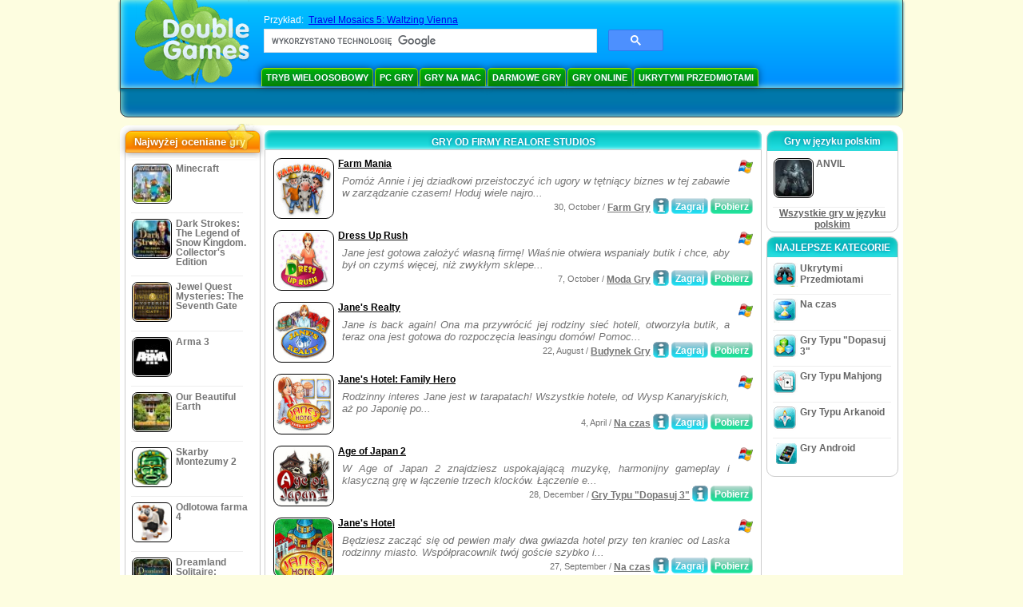

--- FILE ---
content_type: text/html
request_url: https://www.doublegames.pl/company/realorestudios-page5.html
body_size: 9029
content:



<!DOCTYPE html PUBLIC "-//W3C//DTD XHTML 1.0 Transitional//EN" "http://www.w3.org/TR/xhtml1/DTD/xhtml1-transitional.dtd">
<html xmlns="http://www.w3.org/1999/xhtml">
	<head>
<script>var _google_an_acct = 'G-Z2V255FLJR';</script>
<!-- Google tag (gtag.js) -->
<script async src="https://www.googletagmanager.com/gtag/js?id=G-Z2V255FLJR"></script>

<script>
window.dataLayer = window.dataLayer || [];
function gtag(){dataLayer.push(arguments);}
gtag('js', new Date());
gtag('config', _google_an_acct);
</script>

		<meta name="viewport" content="width=device-width, initial-scale=1.0" />
		<link rel="canonical" href="/company/realorestudios.html"/>																															<link rel="next" href="/company/realorestudios-page6.html" />
																			<link rel="prev" href="/company/realorestudios-page4.html" />
					<meta name="robots" content="noindex, follow" />
											<title>Gry od firmy Realore Studios </title>
				<link href="/css/new-design.css" rel="stylesheet" type="text/css" />
		<link rel="shortcut icon" type="image/x-icon" href="/favicon.ico" />
		<meta http-equiv="Content-language" content="en" />
		<meta http-equiv="PICS-Label" content='(PICS-1.1 "http://www.weburbia.com/safe/ratings.htm" LR (s 0))' />
		<link rel="icon" type="image/x-icon" href="/favicon.ico" />
		<meta http-equiv="Content-Type" content="text/html; charset=utf-8" />
		<meta http-equiv="Cache-Control" content="public, max-age=3600" />
		<meta name="description" content="Bezpłatne gry do pobrania od Realore Studios: Farm Mania, Dress Up Rush, Jane's Realty, Jane's Hotel: Family Hero, Age of Japan 2, Jane's Hotel, Ozzy Bubbles, Pirate Stories: Kit & Ellis, Treasure of Persia, Egyptoid"/>
		<meta name="keywords" content="Komputerowe Gry Akcji, Interaktywna Fikcja, Komputerowe Symulatory, Strategie Gir Wideo, Komputerowe Gry Strategiczne, Gry Planszowe, Gry Logiczne, Gry Karciane, RPG, Szachy, Tanie Gry, Darmowe Gry Do Pobrania, Darmowe Gry, Darmowa Gra, wideo, multimedia, Kupuj Gry Wideo, Kupuj Gry Sportowe, Football Greetings, Gry Rodzinne, Gry Dla Dzieci, Gry Dla Nastolatków, Klasyczne Gry, Gracze, Kasyno, Arcade, Gry Sportowe" />
		<meta name="robots" content="noodp,noydir" />
		<meta name="y_key" content="78e0f3737c3c9c40" />
		<meta http-equiv="X-UA-Compatible" content="IE=10" />
		<meta name="msvalidate.01" content="BAF447E419696A004A15507CF76BE13D" />
		<meta name="application-name" content="DoubleGames.com" />
		<meta name="msapplication-navbutton-color" content="#3480C0" />
		<meta name="msapplication-tooltip" content="Play at DoubleGames" />
		<meta name="msapplication-task" content="name=Nowe gry; action-uri=//www.doublegames.pl/new-games.html?utm_source=ie9&amp;utm_medium=web&amp;utm_campaign=pinned-ie9; icon-uri=//www.doublegames.pl/images/ieicons/new_games.ico" />
		<meta name="msapplication-task" content="name=Gry Online; action-uri=/games/online.html?utm_source=ie9&amp;utm_medium=web&amp;utm_campaign=pinned-ie9; icon-uri=//www.doublegames.pl/images/ieicons/online_games.ico" />
		<meta name="msapplication-task" content="name=PC Gry; action-uri=//www.doublegames.pl/games/share.html?utm_source=ie9&amp;utm_medium=web&amp;utm_campaign=pinned-ie9; icon-uri=//www.doublegames.pl/images/ieicons/pc-games.ico" />
		<meta name="msapplication-task" content="name=Zniżki na gry ; action-uri=//www.doublegames.pl/game-deals-and-sales.html?utm_source=ie9&amp;utm_medium=web&amp;utm_campaign=pinned-ie9; icon-uri=//www.doublegames.pl/images/ieicons/sales.ico" />
								<style type="text/css">#user_area,#user_links{margin-left:720px !important;width:225px !important;}</style>			</head>
	<body>
		<div id="background-bottom">
			<div class="main">
				<div class="header">
					<a href="/" title="Najlepsze, bezpłatne, gry do pobrania i gry online na PC" class="header_logo" style="display: block"></a>
					<div id="header_search">
						<div id="search_text">
							Przykład:&nbsp;
							<a href="/travel-mosaics-5-waltzing-vienna.html">Travel Mosaics 5: Waltzing Vienna</a>
						</div>
						
							<script>
  								(function()
  								{
									var cx = '004770617637697292809:cnuxcnuw06k';
									var gcse = document.createElement('script');
									gcse.type = 'text/javascript';
									gcse.async = true;
									gcse.src = (document.location.protocol == 'https:' ? 'https:' : 'http:') +
										'//cse.google.com/cse.js?cx=' + cx;
									var s = document.getElementsByTagName('script')[0];
									s.parentNode.insertBefore(gcse, s);
  								})();
  							</script>
  						
						<gcse:searchbox-only></gcse:searchbox-only>
						<div id="queries"></div>
						<div class="breaker"></div>
					</div>
					<div class="header_menu_buttons">
						<select id="header_menu_buttons_select" style="display: none;" class="menu_select">
							<option value="">- Wybierz platformę -</option>
							<option value="/games/share.html">
								PC Gry
							</option>
							<option value="/games/mac.html">
								Gry na Mac
							</option>
							<option value="/games/free.html">
								Darmowe Gry
							</option>
							<option value="/games/online.html">
								Gry Online
							</option>
							<option value="/premium-games.html">
								Gry Premium
							</option>
							<option value="/games/walkthrough.html">
								Solucja
							</option>
														<option value="/games/ipad-iphone-ipod.html">
								iPhone & iPad
							</option>
														<option value="/games/android.html">
								Gry Android
							</option>
						</select>
						<a href="/games/share/multiplayer.html" title="Tryb wieloosobowy" class="header_menu_button">Tryb wieloosobowy</a><a href="/games/share.html" title="PC Gry" class="header_menu_button">PC Gry</a><a href="/games/mac.html" title="Gry na Mac" class="header_menu_button">Gry na Mac</a><a href="/games/free.html" title="Darmowe Gry" class="header_menu_button">Darmowe Gry</a><a href="/games/online.html" title="Gry Online" class="header_menu_button">Gry Online</a><a href="/games/share/hidden_object.html" title="Ukrytymi Przedmiotami" class="header_menu_button">Ukrytymi Przedmiotami</a>
					</div>
					<div class="header_top"></div>
					<div class="header_top_podlojka"></div>
					<div class="header_menu_bottom_buttons">
																														</div>
					
				</div>
				<div id="header_banner"></div>

				<div class="content">
					<div id="dis-cols">
						<div id="dis-cols-tr">
															<div id="dis-col1">
									<div id="bar_left">
										<div class="content_left" id="new-left-container">
											<div class="content_left_block" style="border-radius: 10px;">
												<div class="left-top-games">
													Najwyżej oceniane gry
													<div style="position:absolute; z-index:1; margin:-30px 0 0 115px; height:36px; width:36px; background:url(/images/new-design/img.png) -149px -29px no-repeat;opacity:0.5"></div>
												</div>
												<div class="content_left_into">
													<div id="list_top"><a class="link_top" href="/minecraft.html" title="Pobierz Minecraft grę dla Windows / MacOS / Linux"><div class="content_left_button1"><img class="content_left_button_tops" alt="Minecraft game" data-src="/images/localized/pl/minecraft/50x50.gif" width="50px" height="50px" /><div class="content_left_button_tops_title">Minecraft</div></div><hr class="top_online" /></a><a class="link_top" href="/dark-strokes-the-legend-of-snow-kingdom-ce.html" title="Pobierz Dark Strokes: The Legend of Snow Kingdom. Collector's Edition grę dla Windows"><div class="content_left_button1"><img class="content_left_button_tops" alt="Dark Strokes: The Legend of Snow Kingdom. Collector's Edition game" data-src="/images/localized/pl/dark-strokes-the-legend-of-snow-kingdom-ce/50x50.gif" width="50px" height="50px" /><div class="content_left_button_tops_title">Dark Strokes: The Legend of Snow Kingdom. Collector's Edition</div></div><hr class="top_online" /></a><a class="link_top" href="/jewel-quest-mysteries-seventh-gate.html" title="Pobierz Jewel Quest Mysteries: The Seventh Gate grę dla Windows"><div class="content_left_button1"><img class="content_left_button_tops" alt="Jewel Quest Mysteries: The Seventh Gate game" data-src="/images/localized/pl/jewel-quest-mysteries-seventh-gate/50x50.gif" width="50px" height="50px" /><div class="content_left_button_tops_title">Jewel Quest Mysteries: The Seventh Gate</div></div><hr class="top_online" /></a><a class="link_top" href="/arma-3.html" title="Pobierz Arma 3 grę dla Windows"><div class="content_left_button1"><img class="content_left_button_tops" alt="Arma 3 game" data-src="/images/localized/pl/arma-3/50x50.gif" width="50px" height="50px" /><div class="content_left_button_tops_title">Arma 3</div></div><hr class="top_online" /></a><a class="link_top" href="/our-beautiful-earth.html" title="Pobierz Our Beautiful Earth grę dla Windows"><div class="content_left_button1"><img class="content_left_button_tops" alt="Our Beautiful Earth game" data-src="/images/localized/pl/our-beautiful-earth/50x50.gif" width="50px" height="50px" /><div class="content_left_button_tops_title">Our Beautiful Earth</div></div><hr class="top_online" /></a><a class="link_top" href="/the-treasures-of-montezuma-2.html" title="Pobierz Skarby Montezumy 2 grę dla Windows"><div class="content_left_button1"><img class="content_left_button_tops" alt="Skarby Montezumy 2 game" data-src="/images/localized/pl/the-treasures-of-montezuma-2/50x50.gif" width="50px" height="50px" /><div class="content_left_button_tops_title">Skarby Montezumy 2</div></div><hr class="top_online" /></a><a class="link_top" href="/farm-frenzy-4.html" title="Pobierz Odlotowa farma 4 grę dla Windows"><div class="content_left_button1"><img class="content_left_button_tops" alt="Odlotowa farma 4 game" data-src="/images/localized/pl/farm-frenzy-4/50x50.gif" width="50px" height="50px" /><div class="content_left_button_tops_title">Odlotowa farma 4</div></div><hr class="top_online" /></a><a class="link_top" href="/dreamland-solitaire-dragons-fury.html" title="Pobierz Dreamland Solitaire: Dragon's Fury grę dla Windows"><div class="content_left_button1"><img class="content_left_button_tops" alt="Dreamland Solitaire: Dragon's Fury game" data-src="/images/localized/pl/dreamland-solitaire-dragons-fury/50x50.gif" width="50px" height="50px" /><div class="content_left_button_tops_title">Dreamland Solitaire: Dragon's Fury</div></div><hr class="top_online" /></a><a class="link_top" href="/rescue-team-danger-outer-space.html" title="Pobierz Rescue Team: Danger from Outer Space! grę dla Windows"><div class="content_left_button1"><img class="content_left_button_tops" alt="Rescue Team: Danger from Outer Space! game" data-src="/images/localized/pl/rescue-team-danger-outer-space/50x50.gif" width="50px" height="50px" /><div class="content_left_button_tops_title">Rescue Team: Danger from Outer Space!</div></div><hr class="top_online" /></a><a class="link_top" href="/summer-adventure-american-voyage.html" title="Pobierz Summer Adventure: American Voyage grę dla Windows"><div class="content_left_button1"><img class="content_left_button_tops" alt="Summer Adventure: American Voyage game" data-src="/images/localized/pl/summer-adventure-american-voyage/50x50.gif" width="50px" height="50px" /><div class="content_left_button_tops_title">Summer Adventure: American Voyage</div></div><hr class="top_online" /></a></div>
													<a class="content_left_into_a" title="The best download games" href="/top-100-pc-games.html">Top 100 Gier</a>
												</div>
											</div>
										</div>
									</div>
								</div>
														<div id="dis-col2">
								<div id="content" style="width: 632px;float: left;" itemscope  itemtype="http://schema.org/SoftwareApplication">
<style type="text/css">
.pager-container{width:auto;display:block;text-align:center;}
.pager{display:inline-block;}
p.pager span, p.pager a{font-family:arial,sans-serif;font-size:24pt;color:black;text-align:center !important;text-decoration:none;display:block;float:left;width:52px;height:32px;}
div.breaker {  clear: both;}
.game_container_text{float:left;width:210px;}
.shell_game-logo-76x76-small, .shell_game-logo-76x76-wide{background:url(/images/view/shell_image_76x76.png) no-repeat center left;width:76px;height:76px;border:none;position:absolute;//background-image:none;filter:progid:DXImageTransform.Microsoft.AlphaImageLoader(src='/images/view/shell_image_76x76.png', sizingMethod ='scale');}
.game-logo-76x76{width:76px;height:76px;border:none;float:left;margin-right:5px;}
.gl_button{display:block;float:right;margin-left:3px;color:#ffffff;text-decoration:none;}
.list_center_download{background:url(/images/buttons/button_download_20.png) repeat-x 0 0;height:20px;float:left;cursor:pointer;font-family:arial,sans-serif;font-size:8pt;font-weight:bold;text-align:center;}
.list_left_download{background:transparent url(/images/buttons/button_download_left_20.png) no-repeat 0 0;height:20px;width:5px;float:left;}
.list_center_download div{padding:4px 0 0;}
.list_right_download{background:transparent url(/images/buttons/button_download_right_20.png) no-repeat 0 0;float:left;height:20px;width:5px;}
.button-20x20, .button-right-20x20{width:20px;height:20px;display:block;border:none;float:left;margin-left:3px;}
.button-20x20 img, .button-right-20x20 img{width:20px;height:20px;border:none;}
.button-right-20x20{float:right;//float:left;}
.nowrap {  white-space: nowrap !important;}
.game_data_buttons .td-small-gray-text{color:#747474;font-family:arial,sans-serif;font-size:8pt;font-weight:normal;line-height:120%;}
.game_data_buttons .td-small-gray-text a{color:#747474;}
.game_data_buttons .td-small-gray-text a:hover{color:#7008586;}
.game_data_buttons{width: 100%;}
.game_data_buttons td{vertical-align: middle}
.small-gray-text{font-family:arial, sans-serif;font-size:8pt;font-weight:normal;color:#747474;line-height:120%;margin:5px;margin-top:0;padding-top:7px;}
.game-container .small-gray-text{height:40px;}
.games_list_part1{float:left;width:310px;}
.games_list_part2{float:right;width:290px;margin-right:5px;margin-bottom:15px;margin-top:3px;}
.game-wide-container{height:80px;padding:5px;float:left;//width:603px;}
.game-wide-container a{position:relative;}
.game-wide-container:hover{background:url('/images/view/game-list-hover.png') no-repeat 1px 1px;}
.games-list-text{width:495px;height:50px;float:left;}
.games-list-right-buttons{float:right;width:22px;height:50px;}
.games-list-lower-buttons{width:400px;height:26px;float:right;text-align:right;}
.games-list-lower-buttons .button-20x20,.holliday-list-buttons  .button-20x20{float:right;}
.games-list-date{font-family:arial, sans-serif;font-size:8pt;padding-top:5px;font-weight:normal;float:right;color:#747474;}
.games-list-date a, .small-gray-text a{color:#747474;}
.games-list-date a:hover, .small-gray-text a:hover{color:#008586;}
.content_small_block_into a.gl_button{display:block;float:right;margin-left:3px;color:#ffffff;text-decoration:none;}
.list_left_play{background:transparent url(/images/buttons/button_play_left_20.png) no-repeat 0 0;height:20px;width:5px;float:left;}
.list_center_play{background:url(/images/buttons/button_play_20.png) repeat-x 0 0;height:20px;float:left;cursor:pointer;font-family:arial,sans-serif;font-size:8pt;font-weight:bold;text-align:center;}
.list_center_play div{padding:4px 0 0;}
.list_right_play{background:transparent url(/images/buttons/button_play_right_20.png) no-repeat 0 0;float:left;height:20px;width:5px;}
</style>

<div class="content-big-block" style="margin: 0px 5px;" id="company_games_div">
  <h1 class="content_small_block_title5">GRY OD FIRMY REALORE STUDIOS </h1>
  <div class="content_small_block_into" style="width: auto; height: auto">
    
    
    

                    	        

  <div class="game-wide-container">
    <a href="/farm-mania.html" title="Farm Mania darmowa do pobrania gra na Windows">
      <div class="shell_game-logo-76x76-wide"></div>
      <img class="game-logo-76x76" src="/images/localized/pl/farm-mania/100x100.gif"
	   alt="Farm Mania gra" />
    </a>
    <div class="games-list-text">
      <h2><a href="/farm-mania.html" class="game-name" title="Farm Mania darmowa do pobrania gra na Windows">
	Farm Mania
      </a></h2>
      <p class="gray-text">Pomóż Annie i jej dziadkowi przeistoczyć ich ugory w tętniący biznes w tej zabawie w zarządzanie czasem! Hoduj wiele najro...</p>
    </div>
          <div class="games-list-right-buttons">
		<img src="/images/buttons/windows-icon_20x20.png" class="button-20x20" alt="dostępnej na Windows" />	      </div>
      <div class="games-list-lower-buttons">
		<noindex>
	  <a class="gl_button link_to_tracker" target="_blank"
	     id="Farm Mania-list" rel="nofollow"
	     href="/download_game/pc/pl/farm-mania"
	     title="Pobierz pełną wersję gry Farm Mania na Windows">
                      <div class="list_left_download"></div>
                      <div class="list_center_download">
                        <div>Pobierz</div>
                      </div>
                      <div class="list_right_download"></div>
                      <div class="breaker"></div>
	  </a>
        </noindex>
		          <a class="gl_button link_to_encode"
                            href="/play/farm-mania.html"
            	     title="Zagraj Online w Grę Farm Mania">
                      <div class="list_left_play"></div>
                      <div class="list_center_play">
                        <div>Zagraj</div>
                      </div>
                      <div class="list_right_play"></div>
                      <div class="breaker"></div>

          </a>
	        <a class="button-20x20" href="/farm-mania.html" title="Więcej Informacji O Grze Farm Mania">
          <img src="/images/buttons/button_index_info_20x20.png" alt="Więcej Info"/>
        </a>
		<p class="games-list-date">
	  30, October / <a href="/games/online/time_management_games/farm_games.html" title="Przejżyj wszystkie darmowe do pobrania gry z Na czas/Farm Gry  na Windows">Farm Gry </a>
        </p>
      </div>
      <div class="breaker"></div>
    
    <div class="breaker"></div>
  </div>

                              	        

  <div class="game-wide-container">
    <a href="/dress-up-rush.html" title="Dress Up Rush darmowa do pobrania gra na Windows">
      <div class="shell_game-logo-76x76-wide"></div>
      <img class="game-logo-76x76" src="/images/localized/pl/dress-up-rush/100x100.gif"
	   alt="Dress Up Rush gra" />
    </a>
    <div class="games-list-text">
      <h2><a href="/dress-up-rush.html" class="game-name" title="Dress Up Rush darmowa do pobrania gra na Windows">
	Dress Up Rush
      </a></h2>
      <p class="gray-text">Jane jest gotowa założyć własną firmę! Właśnie otwiera wspaniały butik i chce, aby był on czymś więcej, niż zwykłym sklepe...</p>
    </div>
          <div class="games-list-right-buttons">
		<img src="/images/buttons/windows-icon_20x20.png" class="button-20x20" alt="dostępnej na Windows" />	      </div>
      <div class="games-list-lower-buttons">
		<noindex>
	  <a class="gl_button link_to_tracker" target="_blank"
	     id="Dress Up Rush-list" rel="nofollow"
	     href="/download_game/pc/pl/dress-up-rush"
	     title="Pobierz pełną wersję gry Dress Up Rush na Windows">
                      <div class="list_left_download"></div>
                      <div class="list_center_download">
                        <div>Pobierz</div>
                      </div>
                      <div class="list_right_download"></div>
                      <div class="breaker"></div>
	  </a>
        </noindex>
		          <a class="gl_button link_to_encode"
                            href="/play/dress-up-rush.html"
            	     title="Zagraj Online w Grę Dress Up Rush">
                      <div class="list_left_play"></div>
                      <div class="list_center_play">
                        <div>Zagraj</div>
                      </div>
                      <div class="list_right_play"></div>
                      <div class="breaker"></div>

          </a>
	        <a class="button-20x20" href="/dress-up-rush.html" title="Więcej Informacji O Grze Dress Up Rush">
          <img src="/images/buttons/button_index_info_20x20.png" alt="Więcej Info"/>
        </a>
		<p class="games-list-date">
	   7, October / <a href="/games/online/time_management_games/fashion_games.html" title="Przejżyj wszystkie darmowe do pobrania gry z Na czas/Moda Gry  na Windows">Moda Gry </a>
        </p>
      </div>
      <div class="breaker"></div>
    
    <div class="breaker"></div>
  </div>

                              	        

  <div class="game-wide-container">
    <a href="/janes-realty.html" title="Jane's Realty darmowa do pobrania gra na Windows">
      <div class="shell_game-logo-76x76-wide"></div>
      <img class="game-logo-76x76" src="/images/localized/pl/janes-realty/100x100.gif"
	   alt="Jane's Realty gra" />
    </a>
    <div class="games-list-text">
      <h2><a href="/janes-realty.html" class="game-name" title="Jane's Realty darmowa do pobrania gra na Windows">
	Jane's Realty
      </a></h2>
      <p class="gray-text">Jane is back again! Ona ma przywrócić jej rodziny sieć hoteli, otworzyła butik, a teraz ona jest gotowa do rozpoczęcia leasingu domów! Pomoc...</p>
    </div>
          <div class="games-list-right-buttons">
		<img src="/images/buttons/windows-icon_20x20.png" class="button-20x20" alt="dostępnej na Windows" />	      </div>
      <div class="games-list-lower-buttons">
		<noindex>
	  <a class="gl_button link_to_tracker" target="_blank"
	     id="Jane's Realty-list" rel="nofollow"
	     href="/download_game/pc/pl/janes-realty"
	     title="Pobierz pełną wersję gry Jane's Realty na Windows">
                      <div class="list_left_download"></div>
                      <div class="list_center_download">
                        <div>Pobierz</div>
                      </div>
                      <div class="list_right_download"></div>
                      <div class="breaker"></div>
	  </a>
        </noindex>
		          <a class="gl_button link_to_encode"
                            href="/play/janes-realty.html"
            	     title="Zagraj Online w Grę Jane's Realty">
                      <div class="list_left_play"></div>
                      <div class="list_center_play">
                        <div>Zagraj</div>
                      </div>
                      <div class="list_right_play"></div>
                      <div class="breaker"></div>

          </a>
	        <a class="button-20x20" href="/janes-realty.html" title="Więcej Informacji O Grze Jane's Realty">
          <img src="/images/buttons/button_index_info_20x20.png" alt="Więcej Info"/>
        </a>
		<p class="games-list-date">
	  22, August / <a href="/games/online/time_management_games/building_games.html" title="Przejżyj wszystkie darmowe do pobrania gry z Na czas/Budynek Gry  na Windows">Budynek Gry </a>
        </p>
      </div>
      <div class="breaker"></div>
    
    <div class="breaker"></div>
  </div>

                              	        

  <div class="game-wide-container">
    <a href="/janes-hotel-family-hero.html" title="Jane's Hotel: Family Hero darmowa do pobrania gra na Windows">
      <div class="shell_game-logo-76x76-wide"></div>
      <img class="game-logo-76x76" src="/images/localized/pl/janes-hotel-family-hero/100x100.gif"
	   alt="Jane's Hotel: Family Hero gra" />
    </a>
    <div class="games-list-text">
      <h2><a href="/janes-hotel-family-hero.html" class="game-name" title="Jane's Hotel: Family Hero darmowa do pobrania gra na Windows">
	Jane's Hotel: Family Hero
      </a></h2>
      <p class="gray-text">Rodzinny interes Jane jest w tarapatach! Wszystkie hotele, od Wysp Kanaryjskich, aż po Japonię po...</p>
    </div>
          <div class="games-list-right-buttons">
		<img src="/images/buttons/windows-icon_20x20.png" class="button-20x20" alt="dostępnej na Windows" />	      </div>
      <div class="games-list-lower-buttons">
		<noindex>
	  <a class="gl_button link_to_tracker" target="_blank"
	     id="Jane's Hotel: Family Hero-list" rel="nofollow"
	     href="/download_game/pc/pl/janes-hotel-family-hero"
	     title="Pobierz pełną wersję gry Jane's Hotel: Family Hero na Windows">
                      <div class="list_left_download"></div>
                      <div class="list_center_download">
                        <div>Pobierz</div>
                      </div>
                      <div class="list_right_download"></div>
                      <div class="breaker"></div>
	  </a>
        </noindex>
		          <a class="gl_button link_to_encode"
                            href="/play/janes-hotel-family-hero.html"
            	     title="Zagraj Online w Grę Jane's Hotel: Family Hero">
                      <div class="list_left_play"></div>
                      <div class="list_center_play">
                        <div>Zagraj</div>
                      </div>
                      <div class="list_right_play"></div>
                      <div class="breaker"></div>

          </a>
	        <a class="button-20x20" href="/janes-hotel-family-hero.html" title="Więcej Informacji O Grze Jane's Hotel: Family Hero">
          <img src="/images/buttons/button_index_info_20x20.png" alt="Więcej Info"/>
        </a>
		<p class="games-list-date">
	   4, April / <a href="/games/online/time_management_games.html" title="Przejżyj wszystkie darmowe do pobrania gry z Na czas na Windows">Na czas</a>
        </p>
      </div>
      <div class="breaker"></div>
    
    <div class="breaker"></div>
  </div>

                              	        

  <div class="game-wide-container">
    <a href="/age-of-japan-2.html" title="Age of Japan 2 darmowa do pobrania gra na Windows">
      <div class="shell_game-logo-76x76-wide"></div>
      <img class="game-logo-76x76" src="/images/localized/pl/age-of-japan-2/100x100.gif"
	   alt="Age of Japan 2 gra" />
    </a>
    <div class="games-list-text">
      <h2><a href="/age-of-japan-2.html" class="game-name" title="Age of Japan 2 darmowa do pobrania gra na Windows">
	Age of Japan 2
      </a></h2>
      <p class="gray-text">W Age of Japan 2 znajdziesz uspokajającą muzykę, harmonijny gameplay i klasyczną grę w łączenie trzech klocków. Łączenie e...</p>
    </div>
          <div class="games-list-right-buttons">
		<img src="/images/buttons/windows-icon_20x20.png" class="button-20x20" alt="dostępnej na Windows" />	      </div>
      <div class="games-list-lower-buttons">
		<noindex>
	  <a class="gl_button link_to_tracker" target="_blank"
	     id="Age of Japan 2-list" rel="nofollow"
	     href="/download_game/pc/pl/age-of-japan-2"
	     title="Pobierz pełną wersję gry Age of Japan 2 na Windows">
                      <div class="list_left_download"></div>
                      <div class="list_center_download">
                        <div>Pobierz</div>
                      </div>
                      <div class="list_right_download"></div>
                      <div class="breaker"></div>
	  </a>
        </noindex>
		        <a class="button-20x20" href="/age-of-japan-2.html" title="Więcej Informacji O Grze Age of Japan 2">
          <img src="/images/buttons/button_index_info_20x20.png" alt="Więcej Info"/>
        </a>
		<p class="games-list-date">
	  28, December / <a href="/games/share/puzzle/match_3.html" title="Przejżyj wszystkie darmowe do pobrania gry z Łamigłówki/Gry Typu "Dopasuj 3" na Windows">Gry Typu "Dopasuj 3"</a>
        </p>
      </div>
      <div class="breaker"></div>
    
    <div class="breaker"></div>
  </div>

                              	        

  <div class="game-wide-container">
    <a href="/janes-hotel.html" title="Jane's Hotel darmowa do pobrania gra na Windows">
      <div class="shell_game-logo-76x76-wide"></div>
      <img class="game-logo-76x76" src="/images/localized/pl/janes-hotel/100x100.gif"
	   alt="Jane's Hotel gra" />
    </a>
    <div class="games-list-text">
      <h2><a href="/janes-hotel.html" class="game-name" title="Jane's Hotel darmowa do pobrania gra na Windows">
	Jane's Hotel
      </a></h2>
      <p class="gray-text">Będziesz zacząć się od pewien mały dwa gwiazda hotel przy ten kraniec od Laska rodzinny miasto. Współpracownik twój goście szybko i...</p>
    </div>
          <div class="games-list-right-buttons">
		<img src="/images/buttons/windows-icon_20x20.png" class="button-20x20" alt="dostępnej na Windows" />	      </div>
      <div class="games-list-lower-buttons">
		<noindex>
	  <a class="gl_button link_to_tracker" target="_blank"
	     id="Jane's Hotel-list" rel="nofollow"
	     href="/download_game/pc/pl/janes-hotel"
	     title="Pobierz pełną wersję gry Jane's Hotel na Windows">
                      <div class="list_left_download"></div>
                      <div class="list_center_download">
                        <div>Pobierz</div>
                      </div>
                      <div class="list_right_download"></div>
                      <div class="breaker"></div>
	  </a>
        </noindex>
		          <a class="gl_button link_to_encode"
                            href="/play/janes-hotel.html"
            	     title="Zagraj Online w Grę Jane's Hotel">
                      <div class="list_left_play"></div>
                      <div class="list_center_play">
                        <div>Zagraj</div>
                      </div>
                      <div class="list_right_play"></div>
                      <div class="breaker"></div>

          </a>
	        <a class="button-20x20" href="/janes-hotel.html" title="Więcej Informacji O Grze Jane's Hotel">
          <img src="/images/buttons/button_index_info_20x20.png" alt="Więcej Info"/>
        </a>
		<p class="games-list-date">
	  27, September / <a href="/games/online/time_management_games.html" title="Przejżyj wszystkie darmowe do pobrania gry z Na czas na Windows">Na czas</a>
        </p>
      </div>
      <div class="breaker"></div>
    
    <div class="breaker"></div>
  </div>

                              	        

  <div class="game-wide-container">
    <a href="/ozzy-bubbles.html" title="Ozzy Bubbles darmowa do pobrania gra na Windows">
      <div class="shell_game-logo-76x76-wide"></div>
      <img class="game-logo-76x76" src="/images/localized/pl/ozzy-bubbles/100x100.gif"
	   alt="Ozzy Bubbles gra" />
    </a>
    <div class="games-list-text">
      <h2><a href="/ozzy-bubbles.html" class="game-name" title="Ozzy Bubbles darmowa do pobrania gra na Windows">
	Ozzy Bubbles
      </a></h2>
      <p class="gray-text">Ozzy Fontanny wody do picia jest pewien fantazjowanie ryzykowne przedsięwzięcie w ten podwodny królestwo gdzie twój zadanie jest wobec...</p>
    </div>
          <div class="games-list-right-buttons">
		<img src="/images/buttons/windows-icon_20x20.png" class="button-20x20" alt="dostępnej na Windows" />	      </div>
      <div class="games-list-lower-buttons">
		<noindex>
	  <a class="gl_button link_to_tracker" target="_blank"
	     id="Ozzy Bubbles-list" rel="nofollow"
	     href="/download_game/pc/pl/ozzy-bubbles"
	     title="Pobierz pełną wersję gry Ozzy Bubbles na Windows">
                      <div class="list_left_download"></div>
                      <div class="list_center_download">
                        <div>Pobierz</div>
                      </div>
                      <div class="list_right_download"></div>
                      <div class="breaker"></div>
	  </a>
        </noindex>
		        <a class="button-20x20" href="/ozzy-bubbles.html" title="Więcej Informacji O Grze Ozzy Bubbles">
          <img src="/images/buttons/button_index_info_20x20.png" alt="Więcej Info"/>
        </a>
		<p class="games-list-date">
	  25, September / <a href="/games/share/arcade_action/adventure.html" title="Przejżyj wszystkie darmowe do pobrania gry z Arcade & Akcji/Przygodowe na Windows">Przygodowe</a>
        </p>
      </div>
      <div class="breaker"></div>
    
    <div class="breaker"></div>
  </div>

                              	        

  <div class="game-wide-container">
    <a href="/pirate-stories-kit-and-ellis.html" title="Pirate Stories: Kit & Ellis darmowa do pobrania gra na Windows">
      <div class="shell_game-logo-76x76-wide"></div>
      <img class="game-logo-76x76" src="/images/localized/pl/pirate-stories-kit-and-ellis/100x100.gif"
	   alt="Pirate Stories: Kit & Ellis gra" />
    </a>
    <div class="games-list-text">
      <h2><a href="/pirate-stories-kit-and-ellis.html" class="game-name" title="Pirate Stories: Kit & Ellis darmowa do pobrania gra na Windows">
	Pirate Stories: Kit & Ellis
      </a></h2>
      <p class="gray-text">Odkrywają thrilling rabować  historia osadszczał  w Meczu  3 puzzler! Stają się entranced z Kompletem i Ellis, dwa dziwniejszy przyniósł...</p>
    </div>
          <div class="games-list-right-buttons">
		<img src="/images/buttons/windows-icon_20x20.png" class="button-20x20" alt="dostępnej na Windows" />	      </div>
      <div class="games-list-lower-buttons">
		<noindex>
	  <a class="gl_button link_to_tracker" target="_blank"
	     id="Pirate Stories: Kit & Ellis-list" rel="nofollow"
	     href="/download_game/pc/pl/pirate-stories-kit-and-ellis"
	     title="Pobierz pełną wersję gry Pirate Stories: Kit & Ellis na Windows">
                      <div class="list_left_download"></div>
                      <div class="list_center_download">
                        <div>Pobierz</div>
                      </div>
                      <div class="list_right_download"></div>
                      <div class="breaker"></div>
	  </a>
        </noindex>
		          <a class="gl_button link_to_encode"
                            href="/play/pirate-stories-kit-and-ellis.html"
            	     title="Zagraj Online w Grę Pirate Stories: Kit & Ellis">
                      <div class="list_left_play"></div>
                      <div class="list_center_play">
                        <div>Zagraj</div>
                      </div>
                      <div class="list_right_play"></div>
                      <div class="breaker"></div>

          </a>
	        <a class="button-20x20" href="/pirate-stories-kit-and-ellis.html" title="Więcej Informacji O Grze Pirate Stories: Kit & Ellis">
          <img src="/images/buttons/button_index_info_20x20.png" alt="Więcej Info"/>
        </a>
		<p class="games-list-date">
	  11, September / <a href="/games/online/puzzle/match_3.html" title="Przejżyj wszystkie darmowe do pobrania gry z Łamigłówki/Gry Typu "Dopasuj 3" na Windows">Gry Typu "Dopasuj 3"</a>
        </p>
      </div>
      <div class="breaker"></div>
    
    <div class="breaker"></div>
  </div>

                              	        

  <div class="game-wide-container">
    <a href="/treasure-of-persia.html" title="Treasure of Persia darmowa do pobrania gra na Windows">
      <div class="shell_game-logo-76x76-wide"></div>
      <img class="game-logo-76x76" src="/images/localized/pl/treasure-of-persia/100x100.gif"
	   alt="Treasure of Persia gra" />
    </a>
    <div class="games-list-text">
      <h2><a href="/treasure-of-persia.html" class="game-name" title="Treasure of Persia darmowa do pobrania gra na Windows">
	Treasure of Persia
      </a></h2>
      <p class="gray-text">Skarb Persji jest zdumiewającą nową zakłopotaniem  dla cały  rodzina ! Gamers znajdują siebie  w exotic elegance Perskiego pałacu brać...</p>
    </div>
          <div class="games-list-right-buttons">
		<img src="/images/buttons/windows-icon_20x20.png" class="button-20x20" alt="dostępnej na Windows" />	      </div>
      <div class="games-list-lower-buttons">
		<noindex>
	  <a class="gl_button link_to_tracker" target="_blank"
	     id="Treasure of Persia-list" rel="nofollow"
	     href="/download_game/pc/pl/treasure-of-persia"
	     title="Pobierz pełną wersję gry Treasure of Persia na Windows">
                      <div class="list_left_download"></div>
                      <div class="list_center_download">
                        <div>Pobierz</div>
                      </div>
                      <div class="list_right_download"></div>
                      <div class="breaker"></div>
	  </a>
        </noindex>
		        <a class="button-20x20" href="/treasure-of-persia.html" title="Więcej Informacji O Grze Treasure of Persia">
          <img src="/images/buttons/button_index_info_20x20.png" alt="Więcej Info"/>
        </a>
		<p class="games-list-date">
	   1, May / <a href="/games/share/puzzle.html" title="Przejżyj wszystkie darmowe do pobrania gry z Łamigłówki na Windows">Łamigłówki</a>
        </p>
      </div>
      <div class="breaker"></div>
    
    <div class="breaker"></div>
  </div>

                              	        

  <div class="game-wide-container">
    <a href="/egyptoid.html" title="Egyptoid darmowa do pobrania gra na Windows">
      <div class="shell_game-logo-76x76-wide"></div>
      <img class="game-logo-76x76" src="/images/localized/pl/egyptoid/100x100.gif"
	   alt="Egyptoid gra" />
    </a>
    <div class="games-list-text">
      <h2><a href="/egyptoid.html" class="game-name" title="Egyptoid darmowa do pobrania gra na Windows">
	Egyptoid
      </a></h2>
      <p class="gray-text">Wy jesteście poszukającym skarbu w poszukiwaniu zagubionych  grobów i świątyni co  wy nauczyliście się  o od niektórych starego papyrus...</p>
    </div>
          <div class="games-list-right-buttons">
		<img src="/images/buttons/windows-icon_20x20.png" class="button-20x20" alt="dostępnej na Windows" />	      </div>
      <div class="games-list-lower-buttons">
		<noindex>
	  <a class="gl_button link_to_tracker" target="_blank"
	     id="Egyptoid-list" rel="nofollow"
	     href="/download_game/pc/pl/egyptoid"
	     title="Pobierz pełną wersję gry Egyptoid na Windows">
                      <div class="list_left_download"></div>
                      <div class="list_center_download">
                        <div>Pobierz</div>
                      </div>
                      <div class="list_right_download"></div>
                      <div class="breaker"></div>
	  </a>
        </noindex>
		        <a class="button-20x20" href="/egyptoid.html" title="Więcej Informacji O Grze Egyptoid">
          <img src="/images/buttons/button_index_info_20x20.png" alt="Więcej Info"/>
        </a>
		<p class="games-list-date">
	   6, April / <a href="/games/share/arcade_action/arkanoid.html" title="Przejżyj wszystkie darmowe do pobrania gry z Arcade & Akcji/Gry Typu Arkanoid na Windows">Gry Typu Arkanoid</a>
        </p>
      </div>
      <div class="breaker"></div>
    
    <div class="breaker"></div>
  </div>

                              	            <div class="pager-container">
  <p class="pager">
                                        <a href="/company/realorestudios-page4.html" class="symb" title="Poprzednia strona">&#x2190;</a>
                    <span>5</span>
      <a href="/company/realorestudios-page6.html" class="symb" title="Następna strona">&#x2192;</a>
            </p>
</div>        <div class="breaker"></div>
  </div>
</div>

                </div>
                </div>
                <div id="dis-col3">

                                <div class="content_right" id="new-right-container">
                	                 <div id="tfg"></div>

				    <div class="content_right_block">
			<h4 class="content_right_title">Gry&nbsp;w&nbsp;języku&nbsp;polskim</h4>
			<div class="content_right_into">
			    <a href="/anvil.html" title="ANVIL gra na pc" class="link_color">
				<div class="content_right_button1">
				    <img src="/images/anvil_50.gif" class="game-logo-50x50" alt="ANVIL gra" /><p style="display:inline-block;max-width:80px;">&nbsp;ANVIL</p>
				</div>
			    </a>
			    <hr style="border:none;height:1px;background:#eee;margin:-1px 0 0px 5px;width:140px;" />
			    <div class="all_local_games_link" style="text-align:center">
			        				<a href="/language/pl.html" class="link_color">Wszystkie gry w języku polskim </a>
			    </div>
			</div>
		    </div>
						<div style="clear:both;"></div>
		<div class="content_right_block">
				<div class="content_right_title">NAJLEPSZE KATEGORIE</div>
				<div class="content_right_into">
					<div class="content_right_button">
					<div class="content_right_into_button" style="background-position:-145px 0;"></div>
					<a title="Najlepsze darmowe do pobrania gry z Ukrytymi Przedmiotami na PC" href="/games/share/hidden_object.html" style="display:inline-block; max-width:110px;text-decoration: none; color: #666;">Ukrytymi Przedmiotami</a>
					</div>
					<hr style="border:none; height:1px; background:#eee; margin:-1px 0 0px 5px; width:148px;" />
					<div class="content_right_button">
					<div class="content_right_into_button"  style="background-position:-175px 0;"></div>
					<a title="Najlepsze darmowe do pobrania gry z Na czas na PC" href="/games/share/time_management_games.html" style="display:inline-block; max-width:110px;text-decoration: none; color: #666;">Na czas</a>
					</div>
					<hr style="border:none; height:1px; background:#eee; margin:-1px 0 0px 5px; width:148px;" />
					<div class="content_right_button">
					<div class="content_right_into_button" style="background-position:-205px 0;"></div>
					<a title="Najlepsze darmowe do pobrania gry z Gry Typu "Dopasuj 3" na PC" href="/games/share/puzzle/match_3.html" style="display:inline-block; max-width:110px;text-decoration: none; color: #666;">Gry Typu "Dopasuj 3"</a>
					</div>
					<hr style="border:none; height:1px; background:#eee; margin:-1px 0 0px 5px; width:148px;" />
					<div class="content_right_button">
					<div class="content_right_into_button"  style="background-position:-235px 0;"></div>
					<a title="Najlepsze darmowe do pobrania gry z Gry Typu Mahjong na PC" href="/games/share/board_cards/mahjong.html" style="display:inline-block; max-width:110px;text-decoration: none; color: #666;">Gry Typu Mahjong</a>
					</div>
					<hr style="border:none; height:1px; background:#eee; margin:-1px 0 0px 5px; width:148px;" />
					<div class="content_right_button">
					<div class="content_right_into_button" style="background-position:-265px 0;"></div>
					<a title="Najlepsze darmowe do pobrania gry z Gry Typu Arkanoid na PC" href="/games/share/arcade_action/arkanoid.html" style="display:inline-block; max-width:110px;text-decoration: none; color: #666;text-decoration: none; color: #666;">Gry Typu Arkanoid</a>
					</div>
										<hr style="border:none; height:1px; background:#eee; margin:-1px 0 0px 5px; width:148px;" />
					<div class="content_right_button">
						<div class="content_right_into_button"  style="background-position:-263px -30px;"></div>
						<a title="" href="//www.doublegames.pl/games/android.html" style="display:inline-block; max-width:110px;text-decoration: none; color: #666;text-decoration: none; color: #666;">Gry Android</a>
					</div>
				</div>
				</div>

		</div>
				</div>
		    	</div>
		    </div>

		</div>
		<div class="footer">
		    <div class="footer_column">
			<h4 class="footer_title" style="text-align:left;"><a class="footer_title" style="font-size: 13px;" title="New Games" href="/new-games.html">Nowe gry</a></h4>
			<div style="overflow: hidden; height: 13px; width: 110px;"><a href="/renown.html" title="Renown">Renown</a></div><div style="overflow: hidden; height: 13px; width: 110px;"><a href="/xcraft.html" title="Xcraft">Xcraft</a></div><div style="overflow: hidden; height: 13px; width: 110px;"><a href="/anvil.html" title="ANVIL">ANVIL</a></div><div style="overflow: hidden; height: 13px; width: 110px;"><a href="/kards.html" title="Kards">Kards</a></div><div style="overflow: hidden; height: 13px; width: 110px;"><a href="/vaults.html" title="Vaults">Vaults</a></div><div style="overflow: hidden; height: 13px; width: 110px;"><a href="/battle-for-the-galaxy.html" title="Battle For The Galaxy">Battle For The Galaxy</a></div><div style="overflow: hidden; height: 13px; width: 110px;"><a href="/deadhaus-sonata.html" title="Deadhaus Sonata">Deadhaus Sonata</a></div><div style="overflow: hidden; height: 13px; width: 110px;"><a href="/emberlight.html" title="Emberlight">Emberlight</a></div><div style="overflow: hidden; height: 13px; width: 110px;"><a href="/wild-terra-2-new-lands.html" title="Wild Terra 2: New Lands">Wild Terra 2: New Lands</a></div><div style="overflow: hidden; height: 13px; width: 110px;"><a href="/dual-universe.html" title="Dual Universe">Dual Universe</a></div>

		    </div>
		    		    <hr class="footer_column1" />
		    <div class="footer_column">
			<h4 class="footer_title">Zagraj w Gry</h4>
			<a href="//www.doublegames.pl/games/share.html">PC Gry</a>
			<a href="//www.doublegames.pl/games/mac.html">Gry na Mac</a>
			<a href="//www.doublegames.pl/games/online.html">Gry Online</a>
			<a href="//www.doublegames.pl/games/free.html">Darmowe Gry</a>
			<a href="//www.doublegames.pl/games/skillgames.html">Gry Zręcznościowe</a>
			<a href="//www.doublegames.pl/games/mmorpg.html">MMORPG</a>
                        			<a href="//www.doublegames.pl/games/android.html">Gry Android</a>
		    </div>
		    <hr class="footer_column2" />
		    <div class="footer_column">
			<h4 class="footer_title">Szybkie Linki</h4>
			<a href="//www.doublegames.pl/reviews.html">Recenzje Gier</a>
			<a href="//www.doublegames.pl/games/walkthrough.html">Poradniki do gier.</a>
			<a href="//www.doublegames.pl/game-deals-and-sales.html">Zniżki na gry </a>
			<a href="//www.doublegames.pl/contests.html">Contests</a>
					    </div>
		    <hr class="footer_column3" />
		    <div class="footer_column">
			<h4 class="footer_title">Dołącz do nas</h4>
			<a href="//www.doublegames.pl/partners.html">Partnerzy</a>
			<a href="//www.doublegames.pl/webmasters.html">Darmowe gry na Twoją stronę</a>
			<a href="//www.doublegames.pl/privacy-policy.html">Polityka prywatności</a>
			<a href="//www.doublegames.pl/rules.html">Reguły i Zasady obowiązujące na stronie DoubleGames</a>
			<a href="//www.doublegames.pl/sitemap.html">Mapa Strony</a>
			<a href="//www.doublegames.pl/contact.html">Kontakt</a>
			<a href="//www.doublegames.pl/doublegames-faqs.html">FAQ</a>
			<a href="/advertise.html">Zareklamuj się z nami</a>
		    </div>
		    		    <p class="footer_cop">&copy; DoubleGames.com 2003-2026</p>
		</div>
	    </div>
	</div>
    <script defer src="https://static.cloudflareinsights.com/beacon.min.js/vcd15cbe7772f49c399c6a5babf22c1241717689176015" integrity="sha512-ZpsOmlRQV6y907TI0dKBHq9Md29nnaEIPlkf84rnaERnq6zvWvPUqr2ft8M1aS28oN72PdrCzSjY4U6VaAw1EQ==" data-cf-beacon='{"version":"2024.11.0","token":"96e49e1aeb4a4869b96570b88d53940b","r":1,"server_timing":{"name":{"cfCacheStatus":true,"cfEdge":true,"cfExtPri":true,"cfL4":true,"cfOrigin":true,"cfSpeedBrain":true},"location_startswith":null}}' crossorigin="anonymous"></script>
</body>
</html>

<script type="text/javascript">
    var pageTracker;
    var dgTpl = {
	dgLanguage:	'pl',
	iso_code:	'pl_PL',
	dgDomain: 	document.location.protocol + '//www.doublegames.pl',
	alert_me_text: 	'Wyślemy Ci powiadomienie mailem kiedy ta gra zostanie wydana',
	ipblock: 	'Twój adres IP został zablokowany',
	accblock:  	'Twoje konto zostało zablokowane',
	loginfail: 	'Błędny login/hasło',
	addedtofav: 	'Ta gra została dodana do Twoich ulubionych',
	delfromfav: 	'Usuń ze swoich ulubionych',
	removedfromfav: 'Usunąłeś tą grę ze swoich ulubionych',
	addtofav: 	'Dodaj do ulubionych',
	yourrate: 	'Twoja ocena',
	dg_current_user:'',
	fb_app_id:	'103221256430417',
	google_an_acct: 'G-Z2V255FLJR',
	google_search_code:'partner-pub-5367950598305980:6dv77x-f491',
	mobile_detected_message: "Przeglądasz stronę DoubleGames z urządzenia %platform%. Chcesz przejść do DoubleGames Mobile i znaleźć dobre gry na %platform%?",
	mobile_detected_button1: "Tak, przejdź do wersji Mobile!",
	mobile_detected_button2: "Nie, zostań tutaj.",
	play_index_button: 'Zagraj'
    }
</script>
<script type="text/javascript" src="/js/event.new-design.js"></script>
<!-- -->
<!-- -->
<!-- special for bot -->
<!-- 21-01-2026 04:30:48 -->